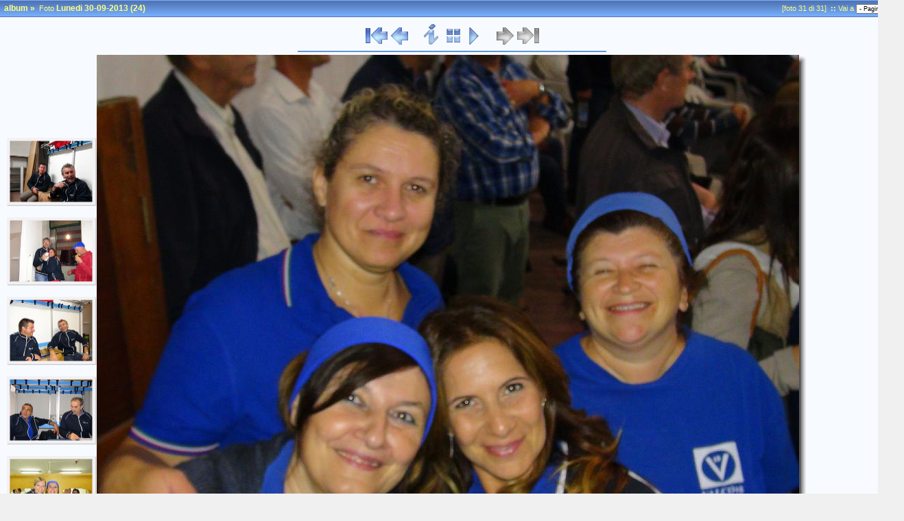

--- FILE ---
content_type: text/html
request_url: http://www.valco15.it/Immagini/Sagra%20anatra%202013/lunedi%2030/STAFF/album/slides/Lunedi%2030-09-2013%20(24).html
body_size: 3493
content:




<!doctype html public "-//W3C//DTD HTML 4.01 Transitional//EN" "http://www.w3.org/TR/html4/loose.dtd">
<!-- Generated by JAlbum 8.0 and BluPlusPlus v4.3 -->

<html>
<head>
	<title>album - Lunedi 30-09-2013 (24)</title>

	<!-- Include Header Common Parts -->
		<meta http-equiv="content-type" content="text/html; charset=UTF-8">
	<meta http-equiv="generator" content="JAlbum 8.0 and BluPlusPlus v4.3">
	<meta name="generator" content="JAlbum 8.0 and BluPlusPlus v4.3">

	<link rel="stylesheet" href="../res/styles/bluish2.css" type="text/css">
    <link rel="icon" href="../res/favicon.ico" type="image/x-icon">
    <link rel="shortcut icon" href="../res/favicon.ico" type="image/x-icon">

	<!-- Common JavaScripts -->
	<script language="javascript" type="text/javascript" src="../res/js/common.js"></script>

	

	<!-- Shadow Drawing Support -->
	<script language="javascript" type="text/javascript" src="../res/js/shadow.js"></script>

	


	

	
		<!-- Blending/Fading effect -->
		<meta http-equiv="page-enter" content="blendTrans(Duration=0.5)">
		<meta http-equiv="page-exit" content="blendTrans(Duration=0.5)">
	

	<!-- Navigation Support -->
	<script language="javascript" type="text/javascript" src="../res/js/nav-slide.js"></script>

	

	
		<!-- Keyboard Support -->
		<script language="javascript" type="text/javascript" src="../res/js/keyboard.js"></script>
	

	
		<!-- SlideShow Support -->
		<script language="javascript" type="text/javascript" src="../res/js/multiple-onloads.js"></script>
		<script language="javascript" type="text/javascript" src="../res/js/slideshow.js"></script>
	

	<!-- Page Setup -->
	<script language="javascript" type="text/javascript">
			


	var hasMetaData = true;
	var hasNavigationHelpTips = false;

	
	var emptyIconUrl = '../res/empty.gif';


	
	var saveProtectionMessage = 'Non ti è consentito salvare le foto di questo album!';


	
	var pauseIconUrl = '../res/actions/universal/pause.gif';
	var playIconUrl = '../res/actions/universal/play.gif';

	
		var timerID = "";
		var isSlideShow = true;
		var seconds = 4;

		var exp = new Date();
		// add 60 minutes as slideShow cookie timeout if Cyclic Show is not enabled. 24 hours otherwise :-)
		var expMin = 1440;

		exp.setTime(exp.getTime() + (expMin*60*1000));
	

	function pageSetup()
	{
		setupActiveElementHandler();

		

		
			
				setSlideShowStatus( getCookie('slideShowOn')!=null );
			
		
		
		
		
			initKeyboard();
		

		initPageShadow();

		
			doSlidesPreloading();
		

		
			safeAddOnload( startSlideShowCountDown );
		
	}

	
		function startSlideShowCountDown()
		{
			if( getCookie('slideShowOn')!=null )
				timerID = setTimeout('nextPage()', seconds * 1000);
		}
	

			


	
	
		var nextPageUrl = "Lunedi 30-09-2013 (29).html";
		var hasRealNextPage = false;
	

	
		var prevPageUrl = "Lunedi 30-09-2013 (19).html";
		var hasRealPrevPage = true;
	

	var upPageUrl = "../index.html";
	var firstPageUrl = "Lunedi 30-09-2013 (29).html";
	var lastPageUrl = "Lunedi 30-09-2013 (24).html";

	function doSlidesPreloading()
	{
		
		
			var previmagepreload = new Image();
			previmagepreload.src = "Lunedi 30-09-2013 (19).JPG";
		
	}

	</script>
<link rel="alternate" href="../album.rss" type="application/rss+xml">
</head>

<body id="body">
	

		
		<!-- Camera/Photographic META information -->
		<div id="photometainfo" class="photometainfo" style="visibility: hidden;">
			<table border="0" cellspacing="0" cellpadding="0">
				<tr><td colspan="3" class="metainfo-header">General info:</td></tr><tr valign="top"><td class="metainfo-name">&nbsp;&nbsp;&#x25AA; Model:</td><td>&nbsp;&nbsp;</td><td class="metainfo-value">HDR-CX730E</td></tr><tr valign="top"><td class="metainfo-name">&nbsp;&nbsp;&#x25AA; Make:</td><td>&nbsp;&nbsp;</td><td class="metainfo-value">SONY</td></tr><tr><td colspan="3" class="metainfo-header">Basic shot info:</td></tr><tr valign="top"><td class="metainfo-name">&nbsp;&nbsp;&#x25AA; Focal Length:</td><td>&nbsp;&nbsp;</td><td class="metainfo-value">5,4 mm</td></tr><tr valign="top"><td class="metainfo-name">&nbsp;&nbsp;&#x25AA; F-Number:</td><td>&nbsp;&nbsp;</td><td class="metainfo-value">F2</td></tr><tr valign="top"><td class="metainfo-name">&nbsp;&nbsp;&#x25AA; Flash:</td><td>&nbsp;&nbsp;</td><td class="metainfo-value">Flash fired, return detected, auto</td></tr><tr valign="top"><td class="metainfo-name">&nbsp;&nbsp;&#x25AA; Metering Mode:</td><td>&nbsp;&nbsp;</td><td class="metainfo-value">Multi-segment</td></tr><tr><td colspan="3" class="metainfo-header">Advanced shot info:</td></tr><tr valign="top"><td class="metainfo-name">&nbsp;&nbsp;&#x25AA; Exposure Bias Value:</td><td>&nbsp;&nbsp;</td><td class="metainfo-value">0 EV</td></tr><tr valign="top"><td class="metainfo-name">&nbsp;&nbsp;&#x25AA; Exposure Time:</td><td>&nbsp;&nbsp;</td><td class="metainfo-value">1/25 sec</td></tr><tr valign="top"><td class="metainfo-name">&nbsp;&nbsp;&#x25AA; Exposure Mode:</td><td>&nbsp;&nbsp;</td><td class="metainfo-value">Auto exposure</td></tr><tr valign="top"><td class="metainfo-name">&nbsp;&nbsp;&#x25AA; Max Aperture Value:</td><td>&nbsp;&nbsp;</td><td class="metainfo-value">F2</td></tr><tr valign="top"><td class="metainfo-name">&nbsp;&nbsp;&#x25AA; Contrast:</td><td>&nbsp;&nbsp;</td><td class="metainfo-value">None</td></tr><tr valign="top"><td class="metainfo-name">&nbsp;&nbsp;&#x25AA; Saturation:</td><td>&nbsp;&nbsp;</td><td class="metainfo-value">None</td></tr><tr valign="top"><td class="metainfo-name">&nbsp;&nbsp;&#x25AA; Sharpness:</td><td>&nbsp;&nbsp;</td><td class="metainfo-value">None</td></tr><tr><td colspan="3" class="metainfo-header">Exif-related info:</td></tr><tr valign="top"><td class="metainfo-name">&nbsp;&nbsp;&#x25AA; Date/Time:</td><td>&nbsp;&nbsp;</td><td class="metainfo-value">2013:09:30 23:23:34</td></tr><tr valign="top"><td class="metainfo-name">&nbsp;&nbsp;&#x25AA; Exif Image Width:</td><td>&nbsp;&nbsp;</td><td class="metainfo-value">4912 pixels</td></tr><tr valign="top"><td class="metainfo-name">&nbsp;&nbsp;&#x25AA; Exif Image Height:</td><td>&nbsp;&nbsp;</td><td class="metainfo-value">3680 pixels</td></tr>
			</table>
		</div>
	

		


	<!-- table for entire slide page -->
	<table width="100%" border="0" cellspacing="0" cellpadding="0">
		<tr>
			<td width="100%" height="100%">
				<!-- table for top path bar -->
								<table class="topbar" width="100%" border="0" cellspacing="0" cellpadding="0">
					<tr>
						<td align="left" nowrap="nowrap">
							<!-- page path for slide -->
							<span class="bpppath">
								&nbsp;
								
								
								<a class="path" href="../index.html">album</a>&nbsp;&#xbb;&nbsp;
							</span>
							<span class="bppindex">Foto </span>
							<span class="bpppath">Lunedi 30-09-2013 (24)</span>
						</td>
						<td align="right" nowrap="nowrap">
							&nbsp;
							&nbsp;
							<span class="bppindex">[foto 31 di 31]</span>
							
								<span class="bppindex"><strong>&nbsp;::&nbsp;</strong>Vai a</span>
								<select class="small" onchange="window.location.href = this.options[this.selectedIndex].value">
									<option value="Lunedi 30-09-2013 (29).html" selected="selected">- Pagina 1</option>

								</select>
							
							&nbsp;
						</td>
					</tr>
				</table>

			</td>
		</tr>
		<tr>
			<td>
				<!-- table of navigation icons and slide image -->
				
					<table class="slide-pagebody" width="100%" border="0" cellspacing="0" cellpadding="0">
				
					

					
						<tr valign="top">
							<td width="100%">
																<table width="100%" border="0" cellspacing="0" cellpadding="0">
									<tr>
										<td>&nbsp;</td>
										<td width="100%" align="center" nowrap="nowrap">
											<!-- Navigation icons -->
											<a href="javascript:firstPage()" title="Prima foto"><img src="../res/actions/universal/first.gif" border="0" alt="Prima foto"/></a>
<a href="javascript:prevPage()" title="Foto precedente"><img src="../res/actions/universal/previous.gif" border="0" alt="Foto precedente"/></a>
&nbsp;&nbsp;&nbsp;&nbsp;
<a href="javascript:toggleElementVisibility('photometainfo')" title="Mostra/Nascondi le informazioni EXIF"><img src="../res/actions/universal/info.gif" border="0" alt="Mostra/Nascondi le informazioni EXIF"/></a>
<a href="javascript:upPage()" title="Pagina Indice"><img src="../res/actions/universal/index.gif" border="0" alt="Pagina Indice"/></a>
<a href="javascript:toggleSlideShow(exp);" title="Avvia/Arresta lo Slide Show"><img src="" border="0" alt="Avvia/Arresta lo Slide Show" id="slide_show1"/></a>
<script language="javascript" type="text/javascript">
setSlideShowStatus( getCookie('slideShowOn')!=null );
</script>
&nbsp;&nbsp;&nbsp;&nbsp;
<img src="../res/actions/universal/next_disabled.gif" border="0" alt="Sei già all'ultima foto"title="Sei già all'ultima foto"/>
<img src="../res/actions/universal/last_disabled.gif" border="0" alt="Sei già all'ultima foto"title="Sei già all'ultima foto"/>

											
										</td>
										<td align="right" valign="top">
											
												&nbsp;
											
										</td>
									</tr>
								</table>

							</td>
						</tr>
					

					
						<!-- Slide comment -->
											
					

					

					<tr>
						<td class="topruler"/>
					</tr>

					<tr>
						<td width="100%">
							<table width="100%" border="0" cellspacing="0" cellpadding="0">
								<tr>
									<td align="left" width="131">
										<!-- table for slide page left thumbnail bar -->
										<div><a href="Lunedi 30-09-2013 (27).html" title="Lunedi 30-09-2013 (27) * 4912 x 3680 * (3.8MB)"><img src="../thumbs/Lunedi 30-09-2013 (27).JPG" border="0" alt="Lunedi 30-09-2013 (27) * 4912 x 3680 * (3.8MB)"  width="131" height="100"/></a></div>

<br/>
<div><a href="Lunedi 30-09-2013 (28).html" title="Lunedi 30-09-2013 (28) * 4912 x 3680 * (3.91MB)"><img src="../thumbs/Lunedi 30-09-2013 (28).JPG" border="0" alt="Lunedi 30-09-2013 (28) * 4912 x 3680 * (3.91MB)"  width="131" height="100"/></a></div>

<br/>
<div><a href="Lunedi 30-09-2013 (30).html" title="Lunedi 30-09-2013 (30) * 4912 x 3680 * (3.67MB)"><img src="../thumbs/Lunedi 30-09-2013 (30).JPG" border="0" alt="Lunedi 30-09-2013 (30) * 4912 x 3680 * (3.67MB)"  width="131" height="100"/></a></div>

<br/>
<div><a href="Lunedi 30-09-2013 (31).html" title="Lunedi 30-09-2013 (31) * 4912 x 3680 * (4.13MB)"><img src="../thumbs/Lunedi 30-09-2013 (31).JPG" border="0" alt="Lunedi 30-09-2013 (31) * 4912 x 3680 * (4.13MB)"  width="131" height="100"/></a></div>

<br/>
<div><a href="Lunedi 30-09-2013 (19).html" title="Lunedi 30-09-2013 (19) * 4912 x 3680 * (1.75MB)"><img src="../thumbs/Lunedi 30-09-2013 (19).JPG" border="0" alt="Lunedi 30-09-2013 (19) * 4912 x 3680 * (1.75MB)"  width="131" height="100"/></a></div>

<br/>

									</td>
									<td width="100%" align="center" nowrap="nowrap">
										<!-- table for slide image is generated by an external function -->
										<div><img src="Lunedi 30-09-2013 (24).JPG" border="0" alt="Sei già all'ultima foto"  width="1036" height="779"title="Sei già all'ultima foto"/></div>


										<!-- Slide information (such as name, date and so) -->
																	<table cellspacing="2" cellpadding="0" border="0" width="1036">
								<tr>
									<td width="10%" align="left">
										&nbsp;
									</td>
									<td width="80%" align="center">
										<div align="center" class="note">
											Lunedi 30-09-2013 (24).JPG - 4912 x 3680 - (3.7MB)
										</div>
									</td>
									<td width="10%" align="right" nowrap="nowrap">
										
 										

										
											<!-- Direct download link to the original image -->
											<a href="../Lunedi 30-09-2013 (24).JPG" title="Apri l'immagine originale in un'altra finestra (3.7MB)" target="_blank"><img src="../res/actions/universal/download.gif" border="0" alt="Apri l'immagine originale in un'altra finestra (3.7MB)" align="middle"/></a>
										

										
									</td>
								</tr>
								
								
									<tr>
										<td colspan="3" width="100%" align="center">
											<!-- First line of slide information -->
											<div align="center" class="note">
												30/09/13 23.23
											</div>
										</td>
									</tr>
								
								
								
								
								
								
								
							</table>

									</td>
									<td align="right" width="131">
										<!-- table for slide page right thumbnail bar -->
										<img src="../res/empty.gif" width="131" height="1" border="0" alt=""/>

									</td>
								</tr>
							</table>
						</td>
					</tr>

					<tr>
						<td class="bottomruler"/>
					</tr>

					

					

					

					
				</table>
			</td>
		</tr>
		<tr>
			<td>
				<!-- Page Footer -->
								<table width="100%" border="0" cellspacing="0" cellpadding="0">
					<tr>
						<td width="100%" valign="top"><span class="shadow" id="page_bottom_shadow"></span></td>
					</tr>
					
					
					<tr>
						<td height="10" width="100%"/>
					</tr>
					<tr>
						<td align="center" width="100%">
							<span class="bppfooter">
								Ultima modifica: 08/10/13 12.37
							</span>
						</td>
					</tr>
					<tr>
						<td height="5" width="100%"/>
					</tr>
					<tr>
						<td align="center" width="100%">
							<span class="bppfooter">
								Realizzato con <a href="http://jalbum.net" class="footer" target="_blank">JAlbum 8.0</a> e
								<a href="http://bluplusplus.armondavanes.com" class="footer" target="_blank">BluPlusPlus</a> [skin]
							</span>
						</td>
					</tr>
					
					
				</table>

			</td>
		</tr>
	</table>

	

	<script language="javascript" type="text/javascript">pageSetup();</script>
<script type="text/javascript">
_jaSkin = "BluPlusPlus";
_jaStyle = "bluish2.css";
_jaVersion = "8.0";
_jaPageType = "slide";
if (location.href.indexOf("http://") == 0 || location.href.indexOf("https://") == 0) {
var script = document.createElement("script");
script.type = "text/javascript";
script.src = "http://jalbum.net/widgets/load.js";
document.getElementsByTagName("body")[0].appendChild(script);
}
</script>

</body>
</html>



--- FILE ---
content_type: application/javascript
request_url: http://www.valco15.it/Immagini/Sagra%20anatra%202013/lunedi%2030/STAFF/album/res/js/slideshow.js
body_size: 918
content:
//// Slideshow section...

// Variables from setup.js: seconds, timerID, exp, pauseIconUrl, playIconUrl

// START/STOP Slideshow
function toggleSlideShow(exp) 
{
	var on = getCookie('slideShowOn');

	if( on!=null )
		dontSlides(exp);
	else
		doSlides(exp);
}

function setSlideShowStatus(status) 
{
	var url = status ? pauseIconUrl : playIconUrl;
	
	if (document.getElementById)	// IE5+ & Gecko
	{
		if( document.getElementById("slide_show1")!=null )
			document.getElementById("slide_show1").src = url;

		if( document.getElementById("slide_show2")!=null )
			document.getElementById("slide_show2").src = url;
	}
	else if (document.all)	// IE4
	{
		if( document.all["slide_show1"]!=null )
			document.all["slide_show1"].src = url;

		if( document.all["slide_show2"]!=null )
			document.all["slide_show2"].src = url;
	}
	else // Netscape 4
	{
		if( document.images["slide_show1"]!=null )
			document.images["slide_show1"].src = url;

		if( document.images["slide_show2"]!=null )
			document.images["slide_show2"].src = url;
	}
}

//start slideshow
function doSlides(exp) 
{
	setCookie("slideShowOn", "on", exp);
	setSlideShowStatus(true);
	timerID = setTimeout('nextPage()', seconds * 1000);
}

//stop slideshow
function dontSlides(exp) 
{
	deleteCookie("slideShowOn");
	setSlideShowStatus(false);
	clearTimeout(timerID);
}

function getCookieVal(offset) 
{
	var endstr = document.cookie.indexOf (";", offset);
	if (endstr == -1)
		endstr = document.cookie.length;
	return unescape(document.cookie.substring(offset, endstr));
}

function getCookie(name) 
{
	var arg = name + "=";
	var alen = arg.length;
	var clen = document.cookie.length;
	var i = 0;

	while (i < clen) 
	{
		var j = i + alen;
		
		if (document.cookie.substring(i, j) == arg) 
			return getCookieVal (j);
		i = document.cookie.indexOf(" ", i) + 1;
		if (i == 0) 
			break;
	}
	return null;
}

function setCookie(name, value) 
{
	var argv = setCookie.arguments;
	var argc = setCookie.arguments.length;
	var expires = (argc > 2) ? argv[2] : null;
	var path = (argc > 3) ? argv[3] : null;
	var domain = (argc > 4) ? argv[4] : null;
	var secure = (argc > 5) ? argv[5] : false;

	document.cookie = name + "=" + escape (value) +
		((expires == null) ? "" : ("; expires=" + expires.toGMTString())) +
		((path == null) ? "" : ("; path=" + path)) +
		((domain == null) ? "" : ("; domain=" + domain)) +
		((secure == true) ? "; secure" : "");
}

function deleteCookie(name) 
{
	var expiration = new Date();

	expiration.setTime(expiration.getTime() - 1);
	document.cookie = name + "=" + getCookie(name) + "; expires=" + expiration.toGMTString();
}
